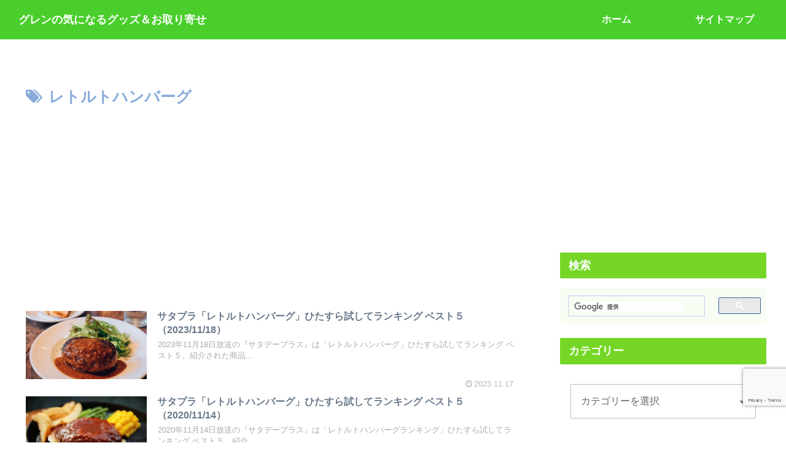

--- FILE ---
content_type: text/html; charset=utf-8
request_url: https://www.google.com/recaptcha/api2/anchor?ar=1&k=6LeJ9TgkAAAAAG7jnmGLml8HckRyAvMFlgEqVsz-&co=aHR0cHM6Ly93d3cuZS1nb29kcy5zaXRlOjQ0Mw..&hl=en&v=PoyoqOPhxBO7pBk68S4YbpHZ&size=invisible&anchor-ms=20000&execute-ms=30000&cb=q9lfd2ag7ybb
body_size: 48812
content:
<!DOCTYPE HTML><html dir="ltr" lang="en"><head><meta http-equiv="Content-Type" content="text/html; charset=UTF-8">
<meta http-equiv="X-UA-Compatible" content="IE=edge">
<title>reCAPTCHA</title>
<style type="text/css">
/* cyrillic-ext */
@font-face {
  font-family: 'Roboto';
  font-style: normal;
  font-weight: 400;
  font-stretch: 100%;
  src: url(//fonts.gstatic.com/s/roboto/v48/KFO7CnqEu92Fr1ME7kSn66aGLdTylUAMa3GUBHMdazTgWw.woff2) format('woff2');
  unicode-range: U+0460-052F, U+1C80-1C8A, U+20B4, U+2DE0-2DFF, U+A640-A69F, U+FE2E-FE2F;
}
/* cyrillic */
@font-face {
  font-family: 'Roboto';
  font-style: normal;
  font-weight: 400;
  font-stretch: 100%;
  src: url(//fonts.gstatic.com/s/roboto/v48/KFO7CnqEu92Fr1ME7kSn66aGLdTylUAMa3iUBHMdazTgWw.woff2) format('woff2');
  unicode-range: U+0301, U+0400-045F, U+0490-0491, U+04B0-04B1, U+2116;
}
/* greek-ext */
@font-face {
  font-family: 'Roboto';
  font-style: normal;
  font-weight: 400;
  font-stretch: 100%;
  src: url(//fonts.gstatic.com/s/roboto/v48/KFO7CnqEu92Fr1ME7kSn66aGLdTylUAMa3CUBHMdazTgWw.woff2) format('woff2');
  unicode-range: U+1F00-1FFF;
}
/* greek */
@font-face {
  font-family: 'Roboto';
  font-style: normal;
  font-weight: 400;
  font-stretch: 100%;
  src: url(//fonts.gstatic.com/s/roboto/v48/KFO7CnqEu92Fr1ME7kSn66aGLdTylUAMa3-UBHMdazTgWw.woff2) format('woff2');
  unicode-range: U+0370-0377, U+037A-037F, U+0384-038A, U+038C, U+038E-03A1, U+03A3-03FF;
}
/* math */
@font-face {
  font-family: 'Roboto';
  font-style: normal;
  font-weight: 400;
  font-stretch: 100%;
  src: url(//fonts.gstatic.com/s/roboto/v48/KFO7CnqEu92Fr1ME7kSn66aGLdTylUAMawCUBHMdazTgWw.woff2) format('woff2');
  unicode-range: U+0302-0303, U+0305, U+0307-0308, U+0310, U+0312, U+0315, U+031A, U+0326-0327, U+032C, U+032F-0330, U+0332-0333, U+0338, U+033A, U+0346, U+034D, U+0391-03A1, U+03A3-03A9, U+03B1-03C9, U+03D1, U+03D5-03D6, U+03F0-03F1, U+03F4-03F5, U+2016-2017, U+2034-2038, U+203C, U+2040, U+2043, U+2047, U+2050, U+2057, U+205F, U+2070-2071, U+2074-208E, U+2090-209C, U+20D0-20DC, U+20E1, U+20E5-20EF, U+2100-2112, U+2114-2115, U+2117-2121, U+2123-214F, U+2190, U+2192, U+2194-21AE, U+21B0-21E5, U+21F1-21F2, U+21F4-2211, U+2213-2214, U+2216-22FF, U+2308-230B, U+2310, U+2319, U+231C-2321, U+2336-237A, U+237C, U+2395, U+239B-23B7, U+23D0, U+23DC-23E1, U+2474-2475, U+25AF, U+25B3, U+25B7, U+25BD, U+25C1, U+25CA, U+25CC, U+25FB, U+266D-266F, U+27C0-27FF, U+2900-2AFF, U+2B0E-2B11, U+2B30-2B4C, U+2BFE, U+3030, U+FF5B, U+FF5D, U+1D400-1D7FF, U+1EE00-1EEFF;
}
/* symbols */
@font-face {
  font-family: 'Roboto';
  font-style: normal;
  font-weight: 400;
  font-stretch: 100%;
  src: url(//fonts.gstatic.com/s/roboto/v48/KFO7CnqEu92Fr1ME7kSn66aGLdTylUAMaxKUBHMdazTgWw.woff2) format('woff2');
  unicode-range: U+0001-000C, U+000E-001F, U+007F-009F, U+20DD-20E0, U+20E2-20E4, U+2150-218F, U+2190, U+2192, U+2194-2199, U+21AF, U+21E6-21F0, U+21F3, U+2218-2219, U+2299, U+22C4-22C6, U+2300-243F, U+2440-244A, U+2460-24FF, U+25A0-27BF, U+2800-28FF, U+2921-2922, U+2981, U+29BF, U+29EB, U+2B00-2BFF, U+4DC0-4DFF, U+FFF9-FFFB, U+10140-1018E, U+10190-1019C, U+101A0, U+101D0-101FD, U+102E0-102FB, U+10E60-10E7E, U+1D2C0-1D2D3, U+1D2E0-1D37F, U+1F000-1F0FF, U+1F100-1F1AD, U+1F1E6-1F1FF, U+1F30D-1F30F, U+1F315, U+1F31C, U+1F31E, U+1F320-1F32C, U+1F336, U+1F378, U+1F37D, U+1F382, U+1F393-1F39F, U+1F3A7-1F3A8, U+1F3AC-1F3AF, U+1F3C2, U+1F3C4-1F3C6, U+1F3CA-1F3CE, U+1F3D4-1F3E0, U+1F3ED, U+1F3F1-1F3F3, U+1F3F5-1F3F7, U+1F408, U+1F415, U+1F41F, U+1F426, U+1F43F, U+1F441-1F442, U+1F444, U+1F446-1F449, U+1F44C-1F44E, U+1F453, U+1F46A, U+1F47D, U+1F4A3, U+1F4B0, U+1F4B3, U+1F4B9, U+1F4BB, U+1F4BF, U+1F4C8-1F4CB, U+1F4D6, U+1F4DA, U+1F4DF, U+1F4E3-1F4E6, U+1F4EA-1F4ED, U+1F4F7, U+1F4F9-1F4FB, U+1F4FD-1F4FE, U+1F503, U+1F507-1F50B, U+1F50D, U+1F512-1F513, U+1F53E-1F54A, U+1F54F-1F5FA, U+1F610, U+1F650-1F67F, U+1F687, U+1F68D, U+1F691, U+1F694, U+1F698, U+1F6AD, U+1F6B2, U+1F6B9-1F6BA, U+1F6BC, U+1F6C6-1F6CF, U+1F6D3-1F6D7, U+1F6E0-1F6EA, U+1F6F0-1F6F3, U+1F6F7-1F6FC, U+1F700-1F7FF, U+1F800-1F80B, U+1F810-1F847, U+1F850-1F859, U+1F860-1F887, U+1F890-1F8AD, U+1F8B0-1F8BB, U+1F8C0-1F8C1, U+1F900-1F90B, U+1F93B, U+1F946, U+1F984, U+1F996, U+1F9E9, U+1FA00-1FA6F, U+1FA70-1FA7C, U+1FA80-1FA89, U+1FA8F-1FAC6, U+1FACE-1FADC, U+1FADF-1FAE9, U+1FAF0-1FAF8, U+1FB00-1FBFF;
}
/* vietnamese */
@font-face {
  font-family: 'Roboto';
  font-style: normal;
  font-weight: 400;
  font-stretch: 100%;
  src: url(//fonts.gstatic.com/s/roboto/v48/KFO7CnqEu92Fr1ME7kSn66aGLdTylUAMa3OUBHMdazTgWw.woff2) format('woff2');
  unicode-range: U+0102-0103, U+0110-0111, U+0128-0129, U+0168-0169, U+01A0-01A1, U+01AF-01B0, U+0300-0301, U+0303-0304, U+0308-0309, U+0323, U+0329, U+1EA0-1EF9, U+20AB;
}
/* latin-ext */
@font-face {
  font-family: 'Roboto';
  font-style: normal;
  font-weight: 400;
  font-stretch: 100%;
  src: url(//fonts.gstatic.com/s/roboto/v48/KFO7CnqEu92Fr1ME7kSn66aGLdTylUAMa3KUBHMdazTgWw.woff2) format('woff2');
  unicode-range: U+0100-02BA, U+02BD-02C5, U+02C7-02CC, U+02CE-02D7, U+02DD-02FF, U+0304, U+0308, U+0329, U+1D00-1DBF, U+1E00-1E9F, U+1EF2-1EFF, U+2020, U+20A0-20AB, U+20AD-20C0, U+2113, U+2C60-2C7F, U+A720-A7FF;
}
/* latin */
@font-face {
  font-family: 'Roboto';
  font-style: normal;
  font-weight: 400;
  font-stretch: 100%;
  src: url(//fonts.gstatic.com/s/roboto/v48/KFO7CnqEu92Fr1ME7kSn66aGLdTylUAMa3yUBHMdazQ.woff2) format('woff2');
  unicode-range: U+0000-00FF, U+0131, U+0152-0153, U+02BB-02BC, U+02C6, U+02DA, U+02DC, U+0304, U+0308, U+0329, U+2000-206F, U+20AC, U+2122, U+2191, U+2193, U+2212, U+2215, U+FEFF, U+FFFD;
}
/* cyrillic-ext */
@font-face {
  font-family: 'Roboto';
  font-style: normal;
  font-weight: 500;
  font-stretch: 100%;
  src: url(//fonts.gstatic.com/s/roboto/v48/KFO7CnqEu92Fr1ME7kSn66aGLdTylUAMa3GUBHMdazTgWw.woff2) format('woff2');
  unicode-range: U+0460-052F, U+1C80-1C8A, U+20B4, U+2DE0-2DFF, U+A640-A69F, U+FE2E-FE2F;
}
/* cyrillic */
@font-face {
  font-family: 'Roboto';
  font-style: normal;
  font-weight: 500;
  font-stretch: 100%;
  src: url(//fonts.gstatic.com/s/roboto/v48/KFO7CnqEu92Fr1ME7kSn66aGLdTylUAMa3iUBHMdazTgWw.woff2) format('woff2');
  unicode-range: U+0301, U+0400-045F, U+0490-0491, U+04B0-04B1, U+2116;
}
/* greek-ext */
@font-face {
  font-family: 'Roboto';
  font-style: normal;
  font-weight: 500;
  font-stretch: 100%;
  src: url(//fonts.gstatic.com/s/roboto/v48/KFO7CnqEu92Fr1ME7kSn66aGLdTylUAMa3CUBHMdazTgWw.woff2) format('woff2');
  unicode-range: U+1F00-1FFF;
}
/* greek */
@font-face {
  font-family: 'Roboto';
  font-style: normal;
  font-weight: 500;
  font-stretch: 100%;
  src: url(//fonts.gstatic.com/s/roboto/v48/KFO7CnqEu92Fr1ME7kSn66aGLdTylUAMa3-UBHMdazTgWw.woff2) format('woff2');
  unicode-range: U+0370-0377, U+037A-037F, U+0384-038A, U+038C, U+038E-03A1, U+03A3-03FF;
}
/* math */
@font-face {
  font-family: 'Roboto';
  font-style: normal;
  font-weight: 500;
  font-stretch: 100%;
  src: url(//fonts.gstatic.com/s/roboto/v48/KFO7CnqEu92Fr1ME7kSn66aGLdTylUAMawCUBHMdazTgWw.woff2) format('woff2');
  unicode-range: U+0302-0303, U+0305, U+0307-0308, U+0310, U+0312, U+0315, U+031A, U+0326-0327, U+032C, U+032F-0330, U+0332-0333, U+0338, U+033A, U+0346, U+034D, U+0391-03A1, U+03A3-03A9, U+03B1-03C9, U+03D1, U+03D5-03D6, U+03F0-03F1, U+03F4-03F5, U+2016-2017, U+2034-2038, U+203C, U+2040, U+2043, U+2047, U+2050, U+2057, U+205F, U+2070-2071, U+2074-208E, U+2090-209C, U+20D0-20DC, U+20E1, U+20E5-20EF, U+2100-2112, U+2114-2115, U+2117-2121, U+2123-214F, U+2190, U+2192, U+2194-21AE, U+21B0-21E5, U+21F1-21F2, U+21F4-2211, U+2213-2214, U+2216-22FF, U+2308-230B, U+2310, U+2319, U+231C-2321, U+2336-237A, U+237C, U+2395, U+239B-23B7, U+23D0, U+23DC-23E1, U+2474-2475, U+25AF, U+25B3, U+25B7, U+25BD, U+25C1, U+25CA, U+25CC, U+25FB, U+266D-266F, U+27C0-27FF, U+2900-2AFF, U+2B0E-2B11, U+2B30-2B4C, U+2BFE, U+3030, U+FF5B, U+FF5D, U+1D400-1D7FF, U+1EE00-1EEFF;
}
/* symbols */
@font-face {
  font-family: 'Roboto';
  font-style: normal;
  font-weight: 500;
  font-stretch: 100%;
  src: url(//fonts.gstatic.com/s/roboto/v48/KFO7CnqEu92Fr1ME7kSn66aGLdTylUAMaxKUBHMdazTgWw.woff2) format('woff2');
  unicode-range: U+0001-000C, U+000E-001F, U+007F-009F, U+20DD-20E0, U+20E2-20E4, U+2150-218F, U+2190, U+2192, U+2194-2199, U+21AF, U+21E6-21F0, U+21F3, U+2218-2219, U+2299, U+22C4-22C6, U+2300-243F, U+2440-244A, U+2460-24FF, U+25A0-27BF, U+2800-28FF, U+2921-2922, U+2981, U+29BF, U+29EB, U+2B00-2BFF, U+4DC0-4DFF, U+FFF9-FFFB, U+10140-1018E, U+10190-1019C, U+101A0, U+101D0-101FD, U+102E0-102FB, U+10E60-10E7E, U+1D2C0-1D2D3, U+1D2E0-1D37F, U+1F000-1F0FF, U+1F100-1F1AD, U+1F1E6-1F1FF, U+1F30D-1F30F, U+1F315, U+1F31C, U+1F31E, U+1F320-1F32C, U+1F336, U+1F378, U+1F37D, U+1F382, U+1F393-1F39F, U+1F3A7-1F3A8, U+1F3AC-1F3AF, U+1F3C2, U+1F3C4-1F3C6, U+1F3CA-1F3CE, U+1F3D4-1F3E0, U+1F3ED, U+1F3F1-1F3F3, U+1F3F5-1F3F7, U+1F408, U+1F415, U+1F41F, U+1F426, U+1F43F, U+1F441-1F442, U+1F444, U+1F446-1F449, U+1F44C-1F44E, U+1F453, U+1F46A, U+1F47D, U+1F4A3, U+1F4B0, U+1F4B3, U+1F4B9, U+1F4BB, U+1F4BF, U+1F4C8-1F4CB, U+1F4D6, U+1F4DA, U+1F4DF, U+1F4E3-1F4E6, U+1F4EA-1F4ED, U+1F4F7, U+1F4F9-1F4FB, U+1F4FD-1F4FE, U+1F503, U+1F507-1F50B, U+1F50D, U+1F512-1F513, U+1F53E-1F54A, U+1F54F-1F5FA, U+1F610, U+1F650-1F67F, U+1F687, U+1F68D, U+1F691, U+1F694, U+1F698, U+1F6AD, U+1F6B2, U+1F6B9-1F6BA, U+1F6BC, U+1F6C6-1F6CF, U+1F6D3-1F6D7, U+1F6E0-1F6EA, U+1F6F0-1F6F3, U+1F6F7-1F6FC, U+1F700-1F7FF, U+1F800-1F80B, U+1F810-1F847, U+1F850-1F859, U+1F860-1F887, U+1F890-1F8AD, U+1F8B0-1F8BB, U+1F8C0-1F8C1, U+1F900-1F90B, U+1F93B, U+1F946, U+1F984, U+1F996, U+1F9E9, U+1FA00-1FA6F, U+1FA70-1FA7C, U+1FA80-1FA89, U+1FA8F-1FAC6, U+1FACE-1FADC, U+1FADF-1FAE9, U+1FAF0-1FAF8, U+1FB00-1FBFF;
}
/* vietnamese */
@font-face {
  font-family: 'Roboto';
  font-style: normal;
  font-weight: 500;
  font-stretch: 100%;
  src: url(//fonts.gstatic.com/s/roboto/v48/KFO7CnqEu92Fr1ME7kSn66aGLdTylUAMa3OUBHMdazTgWw.woff2) format('woff2');
  unicode-range: U+0102-0103, U+0110-0111, U+0128-0129, U+0168-0169, U+01A0-01A1, U+01AF-01B0, U+0300-0301, U+0303-0304, U+0308-0309, U+0323, U+0329, U+1EA0-1EF9, U+20AB;
}
/* latin-ext */
@font-face {
  font-family: 'Roboto';
  font-style: normal;
  font-weight: 500;
  font-stretch: 100%;
  src: url(//fonts.gstatic.com/s/roboto/v48/KFO7CnqEu92Fr1ME7kSn66aGLdTylUAMa3KUBHMdazTgWw.woff2) format('woff2');
  unicode-range: U+0100-02BA, U+02BD-02C5, U+02C7-02CC, U+02CE-02D7, U+02DD-02FF, U+0304, U+0308, U+0329, U+1D00-1DBF, U+1E00-1E9F, U+1EF2-1EFF, U+2020, U+20A0-20AB, U+20AD-20C0, U+2113, U+2C60-2C7F, U+A720-A7FF;
}
/* latin */
@font-face {
  font-family: 'Roboto';
  font-style: normal;
  font-weight: 500;
  font-stretch: 100%;
  src: url(//fonts.gstatic.com/s/roboto/v48/KFO7CnqEu92Fr1ME7kSn66aGLdTylUAMa3yUBHMdazQ.woff2) format('woff2');
  unicode-range: U+0000-00FF, U+0131, U+0152-0153, U+02BB-02BC, U+02C6, U+02DA, U+02DC, U+0304, U+0308, U+0329, U+2000-206F, U+20AC, U+2122, U+2191, U+2193, U+2212, U+2215, U+FEFF, U+FFFD;
}
/* cyrillic-ext */
@font-face {
  font-family: 'Roboto';
  font-style: normal;
  font-weight: 900;
  font-stretch: 100%;
  src: url(//fonts.gstatic.com/s/roboto/v48/KFO7CnqEu92Fr1ME7kSn66aGLdTylUAMa3GUBHMdazTgWw.woff2) format('woff2');
  unicode-range: U+0460-052F, U+1C80-1C8A, U+20B4, U+2DE0-2DFF, U+A640-A69F, U+FE2E-FE2F;
}
/* cyrillic */
@font-face {
  font-family: 'Roboto';
  font-style: normal;
  font-weight: 900;
  font-stretch: 100%;
  src: url(//fonts.gstatic.com/s/roboto/v48/KFO7CnqEu92Fr1ME7kSn66aGLdTylUAMa3iUBHMdazTgWw.woff2) format('woff2');
  unicode-range: U+0301, U+0400-045F, U+0490-0491, U+04B0-04B1, U+2116;
}
/* greek-ext */
@font-face {
  font-family: 'Roboto';
  font-style: normal;
  font-weight: 900;
  font-stretch: 100%;
  src: url(//fonts.gstatic.com/s/roboto/v48/KFO7CnqEu92Fr1ME7kSn66aGLdTylUAMa3CUBHMdazTgWw.woff2) format('woff2');
  unicode-range: U+1F00-1FFF;
}
/* greek */
@font-face {
  font-family: 'Roboto';
  font-style: normal;
  font-weight: 900;
  font-stretch: 100%;
  src: url(//fonts.gstatic.com/s/roboto/v48/KFO7CnqEu92Fr1ME7kSn66aGLdTylUAMa3-UBHMdazTgWw.woff2) format('woff2');
  unicode-range: U+0370-0377, U+037A-037F, U+0384-038A, U+038C, U+038E-03A1, U+03A3-03FF;
}
/* math */
@font-face {
  font-family: 'Roboto';
  font-style: normal;
  font-weight: 900;
  font-stretch: 100%;
  src: url(//fonts.gstatic.com/s/roboto/v48/KFO7CnqEu92Fr1ME7kSn66aGLdTylUAMawCUBHMdazTgWw.woff2) format('woff2');
  unicode-range: U+0302-0303, U+0305, U+0307-0308, U+0310, U+0312, U+0315, U+031A, U+0326-0327, U+032C, U+032F-0330, U+0332-0333, U+0338, U+033A, U+0346, U+034D, U+0391-03A1, U+03A3-03A9, U+03B1-03C9, U+03D1, U+03D5-03D6, U+03F0-03F1, U+03F4-03F5, U+2016-2017, U+2034-2038, U+203C, U+2040, U+2043, U+2047, U+2050, U+2057, U+205F, U+2070-2071, U+2074-208E, U+2090-209C, U+20D0-20DC, U+20E1, U+20E5-20EF, U+2100-2112, U+2114-2115, U+2117-2121, U+2123-214F, U+2190, U+2192, U+2194-21AE, U+21B0-21E5, U+21F1-21F2, U+21F4-2211, U+2213-2214, U+2216-22FF, U+2308-230B, U+2310, U+2319, U+231C-2321, U+2336-237A, U+237C, U+2395, U+239B-23B7, U+23D0, U+23DC-23E1, U+2474-2475, U+25AF, U+25B3, U+25B7, U+25BD, U+25C1, U+25CA, U+25CC, U+25FB, U+266D-266F, U+27C0-27FF, U+2900-2AFF, U+2B0E-2B11, U+2B30-2B4C, U+2BFE, U+3030, U+FF5B, U+FF5D, U+1D400-1D7FF, U+1EE00-1EEFF;
}
/* symbols */
@font-face {
  font-family: 'Roboto';
  font-style: normal;
  font-weight: 900;
  font-stretch: 100%;
  src: url(//fonts.gstatic.com/s/roboto/v48/KFO7CnqEu92Fr1ME7kSn66aGLdTylUAMaxKUBHMdazTgWw.woff2) format('woff2');
  unicode-range: U+0001-000C, U+000E-001F, U+007F-009F, U+20DD-20E0, U+20E2-20E4, U+2150-218F, U+2190, U+2192, U+2194-2199, U+21AF, U+21E6-21F0, U+21F3, U+2218-2219, U+2299, U+22C4-22C6, U+2300-243F, U+2440-244A, U+2460-24FF, U+25A0-27BF, U+2800-28FF, U+2921-2922, U+2981, U+29BF, U+29EB, U+2B00-2BFF, U+4DC0-4DFF, U+FFF9-FFFB, U+10140-1018E, U+10190-1019C, U+101A0, U+101D0-101FD, U+102E0-102FB, U+10E60-10E7E, U+1D2C0-1D2D3, U+1D2E0-1D37F, U+1F000-1F0FF, U+1F100-1F1AD, U+1F1E6-1F1FF, U+1F30D-1F30F, U+1F315, U+1F31C, U+1F31E, U+1F320-1F32C, U+1F336, U+1F378, U+1F37D, U+1F382, U+1F393-1F39F, U+1F3A7-1F3A8, U+1F3AC-1F3AF, U+1F3C2, U+1F3C4-1F3C6, U+1F3CA-1F3CE, U+1F3D4-1F3E0, U+1F3ED, U+1F3F1-1F3F3, U+1F3F5-1F3F7, U+1F408, U+1F415, U+1F41F, U+1F426, U+1F43F, U+1F441-1F442, U+1F444, U+1F446-1F449, U+1F44C-1F44E, U+1F453, U+1F46A, U+1F47D, U+1F4A3, U+1F4B0, U+1F4B3, U+1F4B9, U+1F4BB, U+1F4BF, U+1F4C8-1F4CB, U+1F4D6, U+1F4DA, U+1F4DF, U+1F4E3-1F4E6, U+1F4EA-1F4ED, U+1F4F7, U+1F4F9-1F4FB, U+1F4FD-1F4FE, U+1F503, U+1F507-1F50B, U+1F50D, U+1F512-1F513, U+1F53E-1F54A, U+1F54F-1F5FA, U+1F610, U+1F650-1F67F, U+1F687, U+1F68D, U+1F691, U+1F694, U+1F698, U+1F6AD, U+1F6B2, U+1F6B9-1F6BA, U+1F6BC, U+1F6C6-1F6CF, U+1F6D3-1F6D7, U+1F6E0-1F6EA, U+1F6F0-1F6F3, U+1F6F7-1F6FC, U+1F700-1F7FF, U+1F800-1F80B, U+1F810-1F847, U+1F850-1F859, U+1F860-1F887, U+1F890-1F8AD, U+1F8B0-1F8BB, U+1F8C0-1F8C1, U+1F900-1F90B, U+1F93B, U+1F946, U+1F984, U+1F996, U+1F9E9, U+1FA00-1FA6F, U+1FA70-1FA7C, U+1FA80-1FA89, U+1FA8F-1FAC6, U+1FACE-1FADC, U+1FADF-1FAE9, U+1FAF0-1FAF8, U+1FB00-1FBFF;
}
/* vietnamese */
@font-face {
  font-family: 'Roboto';
  font-style: normal;
  font-weight: 900;
  font-stretch: 100%;
  src: url(//fonts.gstatic.com/s/roboto/v48/KFO7CnqEu92Fr1ME7kSn66aGLdTylUAMa3OUBHMdazTgWw.woff2) format('woff2');
  unicode-range: U+0102-0103, U+0110-0111, U+0128-0129, U+0168-0169, U+01A0-01A1, U+01AF-01B0, U+0300-0301, U+0303-0304, U+0308-0309, U+0323, U+0329, U+1EA0-1EF9, U+20AB;
}
/* latin-ext */
@font-face {
  font-family: 'Roboto';
  font-style: normal;
  font-weight: 900;
  font-stretch: 100%;
  src: url(//fonts.gstatic.com/s/roboto/v48/KFO7CnqEu92Fr1ME7kSn66aGLdTylUAMa3KUBHMdazTgWw.woff2) format('woff2');
  unicode-range: U+0100-02BA, U+02BD-02C5, U+02C7-02CC, U+02CE-02D7, U+02DD-02FF, U+0304, U+0308, U+0329, U+1D00-1DBF, U+1E00-1E9F, U+1EF2-1EFF, U+2020, U+20A0-20AB, U+20AD-20C0, U+2113, U+2C60-2C7F, U+A720-A7FF;
}
/* latin */
@font-face {
  font-family: 'Roboto';
  font-style: normal;
  font-weight: 900;
  font-stretch: 100%;
  src: url(//fonts.gstatic.com/s/roboto/v48/KFO7CnqEu92Fr1ME7kSn66aGLdTylUAMa3yUBHMdazQ.woff2) format('woff2');
  unicode-range: U+0000-00FF, U+0131, U+0152-0153, U+02BB-02BC, U+02C6, U+02DA, U+02DC, U+0304, U+0308, U+0329, U+2000-206F, U+20AC, U+2122, U+2191, U+2193, U+2212, U+2215, U+FEFF, U+FFFD;
}

</style>
<link rel="stylesheet" type="text/css" href="https://www.gstatic.com/recaptcha/releases/PoyoqOPhxBO7pBk68S4YbpHZ/styles__ltr.css">
<script nonce="18q4Qvhf8Q_1xoeFmoDI5w" type="text/javascript">window['__recaptcha_api'] = 'https://www.google.com/recaptcha/api2/';</script>
<script type="text/javascript" src="https://www.gstatic.com/recaptcha/releases/PoyoqOPhxBO7pBk68S4YbpHZ/recaptcha__en.js" nonce="18q4Qvhf8Q_1xoeFmoDI5w">
      
    </script></head>
<body><div id="rc-anchor-alert" class="rc-anchor-alert"></div>
<input type="hidden" id="recaptcha-token" value="[base64]">
<script type="text/javascript" nonce="18q4Qvhf8Q_1xoeFmoDI5w">
      recaptcha.anchor.Main.init("[\x22ainput\x22,[\x22bgdata\x22,\x22\x22,\[base64]/[base64]/[base64]/[base64]/[base64]/[base64]/KGcoTywyNTMsTy5PKSxVRyhPLEMpKTpnKE8sMjUzLEMpLE8pKSxsKSksTykpfSxieT1mdW5jdGlvbihDLE8sdSxsKXtmb3IobD0odT1SKEMpLDApO08+MDtPLS0pbD1sPDw4fFooQyk7ZyhDLHUsbCl9LFVHPWZ1bmN0aW9uKEMsTyl7Qy5pLmxlbmd0aD4xMDQ/[base64]/[base64]/[base64]/[base64]/[base64]/[base64]/[base64]\\u003d\x22,\[base64]\\u003d\x22,\x22IU3ChMKSOhJCLAfCtWLDkMKPw5rCvMOow6/Co8OwZMKgwoHDphTDuQ7Dm2I+woDDscKtfsK7EcKeFnkdwrMLwoA6eDfDkgl4w4zCoDfCl3xmwobDjSbDnUZUw4PDomUOw48Bw67DrDbCsiQ/w77CsnpjI1ptcVbDsiErGMOeTFXCmsOaW8OcwqVuDcK9wofCjsOAw6TCqhXCnngdPCIaD2c/w6jDqRFbWCjCgWhUwp3CksOiw6ZUOcO/wpnDkEYxDsKWDi3CnFzCm149wr/[base64]/DrAjDkkvCksOMwr9KDh7CqmMUwpxaw79dw6FcJMOYNR1aw47CuMKQw63CiCLCkgjChl3ClW7CmyBhV8OwKUdCH8KCwr7DgScRw7PCqjLDgcKXJsKeBUXDmcKTw5jCpyvDhCI+w5zCsgMRQ2lnwr9YI8OzBsK3w6LCnH7CjWbCpcKNWMKDBRpedTYWw6/DhcKhw7LCrXx6WwTDmAg4AsOKdAF7QgnDl0zDtDASwqYPwqAxaMK4wqh1w4U6wqN+eMO4Q3E9PA/CoVzCiyUtVwUpQxLDhsKkw4k7w4LDo8OQw5tUwqnCqsKZPQFmwqzCnSDCtXxMYcOJcsKzworCmsKAwpzCsMOjXWPDlsOjb33DtiFSWFJwwqdXwrAkw6fCpsKOwrXCscK3wrEfTgjDs1kHw5HCqMKjeQlow5lVw4R3w6bCmsKzw7rDrcO+biRXwrw+wo9caT/Ct8K/w6YQwrZ4wr9QawLDoMKXBDcoAzHCqMKXNMOcwrDDgMOQcMKmw4IvAsK+wqwywofCscK4W0lfwq0Pw59mwrE3w5/DpsKQdsKSwpByRg7CpGMjw54LfTgEwq0jw7bDgMO5wrbDqsK0w7wHwrtdDFHDhcK2wpfDuGnCoMOjYsKyw4/ChcKnaMK9CsOkaSrDocK/b17Dh8KhI8OxdmvCo8Oqd8OMw7BvQcKNw5rCk217wrgAfjs+wqTDsG3DqcOXwq3DiMKwER9/w5jDlsObwpnCnUHCpCFVwo9tRcOZfMOMwofCm8KuwqTChmLCkMO+f8KaHcKWwq7Duk9aYUl1RcKGUMKWHcKhwqvCuMONw4EMw6Bww6PCmiMfwpvCtW/DlXXClFDCpmoqw4fDnsKCM8KKwplhUiM7wpXCsMOAM13Cu25VwoMXw6lhPMK4alIga8KkKm/DhzBlwr43wrfDuMO5TcKxJsO0wptNw6vCoMKeYcK2XMKjXcK5OmY0woLCr8KhOxvCsXDDmMKZV28DaDomW1jCqcOVA8Oow6Z8EcK/[base64]/DtsKXFCvDr8OZT8Ovw5LCrz7CisKmLzUHKsOOeRcvHMOYOD3DvhAEa8K+wo/DrsKyBG/DnFPDiMOvw5HCqMKBR8KAw7DCuA/DocKtw4l3wpwNFC7CmjEtwoRNwqN2FhFbwpLCqcKHL8OPb1LDv2EKwqPDoMODw4XDhx9ww5/DocK1asKOXj91UTTDjFM3ZcKBwo3DnHAsKHhgcCvCrmDDrjY0wqwzH3zCmiTDpTdnEcOKw4TCslzDsMOrR1Fuw4ZjRDFgwrjChMOWw5YVwqsxw6NtwovDmy4+aHvCjVM+R8KpO8KnwpfDrBPCvi/CuQYhVsOswoVbEyHCtsOlwpLClC3Dh8KNw6zDqWUuGTbDvUHDh8K5wpUsw4TCvHBhwoLDiUs/[base64]/DqT10IMKAw7Z9w7Yow4dvRcOLTmvDqMOxw6ZMWMO0ecORIh7DrMODcAAkw6Mdw7DCucKeBnbCk8OUHcO4ZsK6PcOkd8KmKsOjwr7Cjgd/wrN4c8KyC8KvwrwFw5NRIMOBb8KIQMOcIMKow6AhDkvCuHfDoMOLwp/DhsOTZcKfw5/Do8Klw65ZAsKfFMONw4YMwphdw6B2wqZawo3DhMOKw7PDuG1HbcKwD8Kgw4VhwqzCqMKSw4MzYg9nw7PDjkh7KxTCok4gKMKqw44TwrPCuzhbwq/DhivDv8OvwrjDisOhw6jCk8KxwqFhRMKIAS/ChMOdM8KPV8K6wp48w4jDs1AuwoTDnl1Iw63DsmNyLwbDvlnCjcKkwobDk8OZw7BsMjV+w4HCrMKZZMK9w6VowpLCmMOWw5HDqMKDOMOcw6DCvHoPw7wuZSAuw4k9XcO5fzZ/w6wdwpvCnF09w6TCu8KCMT8AciHDrgfCvMO/w7DCm8KCwpZFJ0hkwrPDkg7CqcKzdDtXwpLCnMKYw50RHUs+w5rDq2DChMKewpUnaMKlYsKrwprDl1jDmcOtwqIPwrYRD8OUw4Y6cMK7w7DCmcKAwqDCgm/[base64]/Cnns3bDxofwPCrjLCssKbXXocw6jDlFt9wp7DssKNw7nCkMOpGWrCqnHCsBXDvUcXPMOJb00RwoLCtcKbC8OXOz4GScOnwqQnw4TDgMKeVMKib2TDuj/CmcK1HMOwO8K9w5ZOw73Cmm4dbsKJw6A1wpliwq59woxSw5I7wr/DoMKldV3DoXAnZwvCjV/CnDsoeSEYwoEPw4LDlsO8wpx8TcK+FE16GMOqCsKqSMKKwp55wrF5asOdDGFzwoHCi8Olw4/DpCp6YWDDkTJ6O8Kpd2rCk1/DsH3CqMOvRsOGw5PCoMOeXcO8RVfCicORwrF4w4QXesOdwr3DpSXCm8KMQiQKwoY/wrPCsRLCrQPCgy1cw6FsMkzCq8Knwr7Ct8KLccOJw6XCoSTDk2FqcwnDvQ4UTxlbwpfCp8KHD8Ohw7Bfw4fCknXCucOEBm/CncOzwqTCkGwCw49two3CvlDDjsOLwqo2wqMxVRvDgC/Ck8Kvw6oww4LCoMKGwr/DlMKGCQUbw4bDhxlPGWjCosOvLsOZJ8KzwpdMW8K2BsKxwqFOGVFnOCdRwpvCqFXCqGEOK8ORaEnDqcKzPR7ChMKXasKzw41zHEfCjxtzehrDsnNMwqUrwobDrUIUw48GCsKWTU4eNMOlw6lewp58VxdOIMOWw7cWG8K4UsKFJsKrfh/DpcOrw4FGw6LDtcOiw6/DtMOFay/[base64]/CosK/eMKiwqJvZGZBw5cMwoTDtXpZwqzClBUCYgbCq3TCnCLDgcKNWcKswpgsRDXCiwLDqx7CogDDgXUWwqxHwoJjw4PDigbDujnCkcOUcWnCtFnDnMKaC8K+MCBENX3CmG4swpLDo8Khwr/[base64]/CicK9wrplBGgoFsOfNF7CmcKnwqXDnlhff8OUaATDgVVnw5fCnMKGQRLDp3x1w5PCkyPCuG5WKVfCik5xOxFQKsKWw6vDtg/[base64]/CqcKJwpdnw6TDnm/[base64]/CjcOQYMK0FcK6w4bDoMOiw4FbwpvCvS/Cr8KUw7/[base64]/w6t7dw0Gw6ULFmpiw4AIWcKnOTDDmsK9WXzCu8KbFcK/JybCugbCjsONw7vCj8KMBiBowpFYwpR3E21fOcOIIcKEwrbCk8OXMGXCj8OSwrMZwqMbw6NzwqbCnMK5TsOWw4bDgUzChUvDj8KqYcKOMzQzw4TDp8K5w5jChwx3w6HCrcK2w7NrNMOhAMOXMcOeTVFTR8Ofw7bCrlUlU8OeVXs/aCXCijbCq8KpFldMw4/[base64]/CrzHDh8OVbMOZwrvCj8OVwqPDmcKDw5XDk1d5HcOoZlHDswEvw5DCi2BUw704PE/CshbCnW3ChMOMeMOADcOHXcO0YBFcAUAMwrVhTsKsw6vCvyMLw5QMw7/Dv8KSfMK+w4tWw7HDrQDCuz07LyLDim/DrytiwqpGw4YLF0/CjsKhw6bCoMKuwpQtw77DiMKIw6x/wrYMfsOIKMO4S8Kea8Ovw4HCucOJw5fDkcKMI0RicCplw6PCtsKqCmTCrk99D8O9HcO4w6DCh8OfHMKRcMKzwozDssOEwpDCjMONfioMw5ZQwrZHMMO3BMO9PsO1w4xHOcOoPhTCqn3DhcO/wroaWHbCnBLDk8ODbsOaXcOXAMOGw4J3JsKPRSgdawfDu1fDrcKPw6lYNn3DmABFfQhLChkwO8OAwpjDrMOsfsOIFkwrPRrCrcO9ZMOvBMKJwrcYUcOxwqptRcKFwpQqbi0kHk0vdEw5bMO/F1vCk17Cti8uwr9Pw4PCvMO/CUoKw5lEbcKqwqrClMOGw7LCjMOew4fDpcO0G8O1w702wpPDtE/[base64]/CjMKLOcKZwpzCkHsawqjCqsOhwqZ1BMO2w5pqfMKdGXbCjMOOGCnDhGXCvyrDqQLDhMO3w4sGw67DkFJxTxlQw6nDiXXCjhYlCkMcBMOGecKAVF/DhMOvMlUVVXvDsFHDlMOLw4gAwrzDtcKxwpErw7ofw6TCvB7DksK8VEbColDCtS0+w5LDkcOaw49mQcOyw4LDnHcEw5XCgMKAwqQPw7/CimtoD8ONSwjDkcKQJsOzw5clw4ofNVXDh8KGDxPCrkFIwooWY8O3wr7CuQHDnMKuwpZyw5rDsRYawqM6w73DlwnDjkDDhcKtw6/CgQ/[base64]/Dkw/[base64]/DusKpHMOCYBfComV2MjFxHBTChVNwN2fDi8O1DVcPw6FAwqJVJFEoF8O4wrTCokvCncOUSCXCjMO0A14Qw4lowr1lUMKqSMOGwrYZwqbCmsOjw4Qxwp9Kwr9qHCLDtXTClcKoP1Jrwq/DsxfDhsK2w48IEMOFwpfDq1k3J8KSC2/DtcO9DMO/wqcvw4Mqwpx0w6kBYsOsXQtKwrBIwp3DqcOLYHNvw4vClFBFMcKjw4DCoMOlw5wuQ2zCgsKgccO5Bj3DlHbDqEbCtMKaDDfDgiXCt0zDvsOcwrfCrEMZJiQkNwYDe8K1RMKLw5/CiE/Dhkozw6rCvE1/[base64]/Cuj7Cp8OFwpzDgT/CrG/CksOFwrrDn8KRFsO1wo8udDQtXWHCqm/Cu2Zbw6HDj8OkYCgSOsOjwo3CvGPCshNswrPDvUh9a8K/XWfCgwvCtsK0L8KcBxvDgcOFb8KkYsO6w5LDq3k/NgzDqWVtwqBnw5nDiMKKRMOiMsKQM8OWw63Dl8OZwqdYw4Yjw4rDjkDCuyMRdmlkwpoQw53Digx5Uj8NVzpsw7U0akpyD8OXwr3CkCDCnhxVF8O/w7Rpw5kWw7nDv8OlwogZE2nDt8KGLX3Cu3onwqF4wpXCh8KiXcKxw5V3wr/Cp3JMBMOlw4HDqHjDhxXDq8Kaw7FBwqszd2tsw77DssKYw4TDtQROwonCuMKMwo9oA2J3wqnCuEbCmyJnw5XDrQPDiBZ/w6HDqzjCp10mw77Cpw3DvcOzC8OzW8KjwqLDrBnDpcOOKMONZ01Bwq/CrDTCg8KxwrzDg8KDZsOow5bDilN/PcKiw6/DgcKYA8O3w73CssOEHcKVwpp5w7xZQTUZA8OSGcKtwqtEwrwlwpJObHFpBEPDhDjDmcKAwpV1w4cNwo7ColFcJm/CsWdyHcKMFwRhcMKkZsKowp3CvcK2w6LDvX93Q8KMwrDCssOdYy3Ctxs9woDDuMONJMKIJFciw53DuDkKWjUlw5MJwpocHsKHEcOAOjTDjsKeUHXDjsOxLnjDgMOADD8IOh0GIcK/wrRUTFJswrkjEl/[base64]/[base64]/VXYyYzHCq8O/[base64]/DtBvCqsKVG8KWWQ0dwpzDkcK2wrLDi8K6w7rDqMOtw4fDvMOewpjClVPDhFtTw5VSwpzCk2LDnMKQXmQXXEobwqU5YW1JwqVuK8OFYj5zSQjCncOCw6/[base64]/[base64]/DjsOcwrHDh8KpFiI6w5cCOsOeBGHDuMKaw49gw6jClcOFU8OgwqHCqlwfwpvCpcOBwrZhLAppw5fDucK4Z1trQkjCj8O/[base64]/[base64]/SF4Vwp7DuBfDhUbDrXHDgMOAworDi8O2OsOkIsOxwoB2HGlmTMKww6rCjcKMUMOVL1pUEsOxw4Qaw4LCt2gdwqXCscOFw6cMwqVkwoTCgzTDmVHDiXTCo8KmQMKxVxURwq7Dk2HDkkoBfH7Crw/Cg8OZwqbDkMO9QEVawoXDm8KdK1XCmMOfw4pKwpViK8KgCcO4fMKwwq1yfMO7w5paw7TDrmFRJxxkUsOhw6hiHsOJXiQMM0VhfMKWasObwok/w6YewqF+VcOYLMKlF8OuW0HCnTdHwpIbw7fCtsK+FDEScMO8wqY2bwbDo1rDu3vDrBgYcR7CoiBsXsOjJ8OwWH/CtcOkw5LCgBrCosO3w4Q0KSxBwoMrw7XCqTcSw4DDllZWZCLDqMOYNBBVwoVrwqU8wpTCoyJFw7PDoMKvflE+FQ0Bw6NYwpnDpxc4R8OwDTMqw6LCu8OGdsO9AVLCo8O9PcKUwqbDiMOFKT1FWE4Vw4fDvhATworDs8OqwqXChsOjLCHDli1xXXYrw4/DlsKdSR9Fwq3CoMKIVkQ3QMKVbSRMw4VSwpoNJsKZw6ZPwo7DjwHChsO0bsOQSHVjDWk7IMOLw6MQTcO9w6IDwokOO0Y0w4LDjWFbwo/DhEfDusOAEsKJwoRZacK1NMOKdcOBwoDDonNcwqnCoMOQw5ozw4bDrsOUw4vDtXvCjMO7w7EfNy/DqsORUgRALcKhw4cDw5UCKy1KwqE5wrxgXhHDmS9AJcKPO8ObTsKbwqMhw5EQwrvDpmhqZG7DrVMdwrVjFRtSLMOdw5HDojYyd1bCu3LCn8O5OsO2w5LDs8OWazgAOS8NcT/CjknCslvDmS1Pw5Iew6pJwrBQTAgbGcKdRkBCw5ZLMC7Cq8KvVkrCjsOgFcKtUMOxw4/[base64]/bMKew4HCmcKgOW3Dti5FfhjCgCLDs8KkwpLCmwTCj8KNw4/ClnbCkhLDrUEhb8OmECccIlrDkAdgf3oGwrHDpMOhAls3bAPDvMKbwqQHMHEGfgDDqcOvwp/DrMO0w7/ChC7CocO/w4fCswt+worDkcOMwqPChMK2DmPDqsKSwqxFw4Ebw4fDqsK/[base64]/DplZDwojCtRwSKzzCgcK1w5kmIUB1EWLCkAHCvFxkwoB0w7zDv1clw57Cjw7DpXfCpsOlfRrDkSLDjVERShDClMKCYWBzwq7Dk3rDhjXDu2tPw7vDkcOHw77DhjAgw4gQTcOOMMOUw5/CiMK1C8KnVMOQwrDDqcKxM8OBIMOIJ8O/wovCmcOIw6IMwpHDojI8w6ZDwpMUw6I9wrHDgBDDlCbDjMOLwpTCgWEUwqbDm8OwIExywoXDoDrCjinDmG3DhG9TwqhWw7UEw5ZxEzlNOn1hEMO2L8O1wrwiw6/Ch1NrDBsvw4LCu8O8OcKdchICwrrDiMOAw5bDtsKpwq0Sw47Dq8OsKcKKw67Ch8OwSDB5wpnCglLDhTbCjRXDpjHDq3fDnnk7Bz4RwqBNw4HDpxdiw7rDu8OMwrTDg8OCwpUlwrEqHMOvwr13CVZyw6NkIsOzw7lUw7EZCFwkw4ohWVXCucOCPSQJw7/[base64]/DmcOhNw/CoMKbw4Vcw5DCp1/DhjvCn8KELSI9c8KFMcKowo/[base64]/wpTCv28Nw5bDn8OnPXvClcOawp5Ow6PDkXbClGbDucKFw5YNwrnDkEbCl8Ocw6sKXcOobW3DkMKFwo5XAsOGOcK/w5xlw686KcO2wrJow7kuXBfCiBQVwr95WwbCmFVXMwDCgxHCnUlVwpAEw5TDhRlCX8KqZ8K/GgDCo8OpwqTDn09/[base64]/[base64]/CqMO9wrPDvcKYw4orKAI7wo8EwpJdGxgkYcKzC3TCnwt/[base64]/Dq3HDksKzT8O+w6ocVx4SK8OMXsOxIHbCiCBJw6kRR3pww5fClsK+ZnjCjjTCocOOI1PCp8OoQiYhOMKcw4bDmWV1w7PDqMK+w6rCsHkqU8OnQRJHcQEnw4ovdnoDWsK0wp1DGHEkcHPDh8Onw5/CiMK5w7lUIQo8wqzCqiXCvj3DvsObwq4XB8OmAVh2w698OMKnwqghPMOgw78swpnCs0/CgMO2F8OfTMKRTMORZMOGZ8KhwpdrJlHDqF7DrS40wrRTwpcRJVwaAsKlPsKSHMOgW8K/WMOAw7LDgmLCqcKgw64hSsONbMKNw4AiLMOLV8OKwq/Cp1k8w4JDSx/[base64]/[base64]/CogBQwpXDsMKxO8OXwpB9L8KIwojDpcOMw5bDtwXCt8Kpw6tSaC3DosKUT8KZB8K5RgVUGDxMBhHDvsKew6XClSbDq8KswqJmWcOgwoofPsKda8OrH8OWIVTDvRTDrMOsFW/Dp8KIEE4aZcKiNzN4RcOpFHvDoMKrw6otw53ClcKFwqAywrwHwpDDgnrDkUjCmcKDM8KGJEzCu8KeFBjCr8KXBMKew6A3w4s5fEARwrk7MVrDnMK0w67DknV/woBgfcKcYMOYF8KewrEbVVpdw4bCkMKEC8KYwqLCisOzRxBLS8KjwqTCsMK7wqrCisK+LEfCk8OMw4DCrE3DoAjDgQ0TUiPDhMO+wpUJGcKbwqFzG8O2acOtw4c4SE/CpwrCl0HDh3/Cj8OYBA/Dnwwsw4nDgh/[base64]/Dtgkuw70WHAnCg1QzacOxw7hLwrnCqsO2CsK9Cg3DoC5cwonCtcOYdWV1wp7CkGwPw6LCqnTDkcKDwqg3L8OVwq5qQcK3MjbDoyxswrZOw70mworCgy3ClsKZI1bCgRrDhQDDlAfCjlkewp4ZQHDCg2/CuVglN8KJw6XDnMKFCQ/DihR4wqrCjMK9w7BXL1nCrsKscsKPJMOkwrJrGBjCjsKtdgbDlcKrHAtOd8Oxw4fCojHCjMKRw73CgT7CgjQuw5HDlMK2TsKUw5rCjsKkw7PCtgHDjFEgBcOaBkTDkG7DkWsxB8KdNSIAw7dqIjtKLcOYwoXCpMKxdMK1w4nDjnsawq4qwrnChg/[base64]/Dj8O3XDPCsX3DpMOkwqTChmbCtsO+wqBfwrEbwo8VwoJCXcOMWF/CqsKof0JLDMOmw5tQQwBjwp4uw7HDtmtTL8KOwoklw5gtGsOOVcKBwqXDn8K0Q0PCkgrCpHPDk8OOLMKswro9HiPCohzDvMKLwpjCtcKtw5/CsH7DssOOwqjDpcO2woXCvsOOHsKQW24nMT3Ct8KDwp/Dnh0KdANbPsOgHhsdwpfDvyHDvMOywpjDrMOBw5LDjAHCjSsew7nCkzrDr0Fnw4TCj8KfZcK1w7fDlcOPw6c6w5Zqw5XDihoFw4lGwpQMY8KOw6HCt8OYbMOtwrXChRTDosK6wq/DlsOsfCvCt8Kew4EKw5cbw7ovwohAw6XCqxPDhMKhwpnDh8O+wp3DscO6wrZZwr/DsAvDrlwgw4nDgynCisOlLiFjCTnDtmHDuWsQNGcfw7TCvcKKwr3DmMKsAsOmXxAEw5lJw5xhw5LDkcKLw4FOF8O1MHc7GsKgw58tw4x8aFpswqwodMO2woMewqbCvMKEw5QZwr7CtsO5VMOECcKMZcKtwo7Dq8KNwq5gckkoKEc/K8OHw4vDv8KXw5fDu8Kxw6sdwr9IGTEIdzXDjxRlw6ZxBsKywpTCrxPDrcKiBAHCr8KhwpLCl8KqJ8KMw67DocOKwq7CpFbDkD8Gw57CpsKLwr0bw4lrw7zDrsK9wqdnV8KHb8KqbcKywpbCunkvGUs/w4zDvwZqwo3Dr8Oew6Bnb8Ojw7dpw6fCnMKawqAWwr5qPi9nCMKswrRJwr1UHwrDg8KDfkdkw7sNKVbCvsOvw6lmfcKpwrLDklQZwpJVw6jClH7Ds29/w7LDphMrCElKBDZADsKKwrQUwoBseMOkw7QEwrlqRF/CgsKWw5Jow6ZaMMKowp7DlgFSwrHDnljCnX4KGX4WwroPWcO8AcKXw4clw58vK8KHw57Ch0/Cpj3Ch8OZw4HCgcOnXFTDiQbDtBI2wpFbw45PDVcWwqbDi8OeFl9UJcK6w49wKSMgwrF9JBrCrHNWQ8KCwqkowrhVPsK8R8K9Sz8gw5fCgg12CxEzfcO9w6k+bsKRw5bCmgEFwrjCqsOfw4tIwo5HwrrCicKcwrnClsOHUk7DsMKSwpdmwpxfwo87wot/eMK1NcO8wpAhw4EEZgjCg2DCtMKiSMO6ayAGwrFLXcKPTTHCkjMDGcOaKcKyC8KIYsO4w4rDlcOEw6/CrcKJI8OLUcO7w4DCrVYWw6vDhhDDocKpEEPDmVZYa8OmCsKbwoHCiS1Rf8KAEsKGwoJfVsOtTygsXCTCrAgSwp7DksKhw7U9woccO2lyBT/[base64]/wqNIwpd9w6oNblNYw77DjcOIwr3DjcKfwps9Qklywq4DfEvCuMOZwq7CscKhw7gHw41JAlZEVghyZ35Ew4tWwovCpcK2wozCgCLDjsK2w7/DuWtkw4xGw5dvw7XDtCHDnMKGw4bDuMO0w4TClQQ6a8KODsKbw4N5ScKhwqXDucOmFMOHVMK3worCjSQnw5x0w53DpsKabMOBS2PCncO1wrBUwrfDuMO5w4TDklQxw5/[base64]/[base64]/[base64]/CtkXDlgHDvsO+G8KPG0gbGsKfw5HCg8KFwpozw6PDmMOyYMOMw4hFwqojWwDDo8K6w5AAcSxUwqxGLQjDpH3CrznCvEpfwqEZDcKfwonDt0lTw7pyak7DlT3CscKZMXd+w7ApQsKDwrkUY8OCw5YsJw7Cp0LDkkNmwr/Dp8O7w7AIw6EuGUHDjsO1w6fDnzU1wpTCtCnDu8OUAGYBw5ZbAcKTw7dJIsKRccKFYsO8wrzDpsO/[base64]/DsgkXwo5xP2BxYMOuKMKMwrANHcKpFj0twrENRcKyw5sNQsOxw4xpw6MxCCzDi8OYw70/E8KBw6xXbcKLWSfCs2jComHCtCbCgjHCsx1nWsORWMOKw64/BjgwBMK6wpzCuxQTQsK/w4tyHsKrGcO6wo0zwpEIwoYlw4nDhGTCpMO3ZsKjHsOURTrDqMKJwqNLJELDkWogw68aw5TDoF9Bw7c1b2dGcWHCoiobKcKmBsKcw4BZY8Okw5PCnsOrw4ALDRfCusK4w4XDisKRc8K7BEpCDnQ8woRXw6MXw4lXwp7CuD/Cm8K/w7MQwrhaR8OxJgPCrB1Owq3CpMOWwpTCiQjCu3AffMKZZMKfKMOBQ8KbJ2nCuApTExptfUDDikhrwoDCgMK3c8Kpw7hTf8OsLcKPNcKxaFBySzJqDQ/DgyEowpxNw43DuHdMaMKVw53Ds8OvIcKWw50SWHE6asO4wpXCiknDiRrCrcKzYXRPwr8xw4ZpbsK5cw/CicKUw5rDhSXCpW4iw5DDnGnDpyXCgzlKwq3DicOKwowqw5U7SsKmLEzCnsKgBcK2wrjCtDICwp7CvcKZFy9BeMO/OjsLbMOiOHDDo8KuwobDqktpaA0uw4/DncOew6xOw67Di1TCknV5wq3CgFRIwqo0EQgRRVXCrsKAw5HCtsKpw6MxB3HChCZewoxgDsKIMcKewpHClSomczTCnkHDtXMRw6gzw77DvQh7cUdQNMKRw7ZZw45gw7E3w7rDoGPCrArCm8Knw7vDuxAtRsOJwp/ClTkna8Opw67DvcKSwrHDilnCtWt4SMO4T8KHPMKTwp3Du8KfDSFcwqPClMOrdFd2LsKuJzbDvWkJwoF+Zl90fsOkaUHDhUjCkMOyV8O6XhXCkkMubcK5e8Kzw4/CrHJwfsOAwrbCpcK+w7XDvmFCwrhcKMOJw5wzB2fDmz1rAjwaw5BRwqgbfMKJETV3MMKvUXrCknNgTsKFw6QEw4fDrMOhYMK5wrPDlsKwwopmPnHCvcOBwovCoE3DoW8sw5dLw6J0w4DCk2/[base64]/ThnDsmpzbMOHNEfDu1rCm3TDhU9iY8KeDsKNw5vDvcKnw6XDs8OzX8KBw5LDj1jDs1fCknZkwplnw5JJwo5tBcKkw5zDlsODL8KAwqXCiADDkMKoesKawo/Du8Oow5nCi8KDwrR2wp53woJHbHfClzbDtCkAb8OTD8KAecKswrrDkgBOwq1MXjDDkhIdw6RDCAzDtcOawpnDq8KYw4/DrkkdwrrCj8O1H8KTw4hww61sP8KTw7VZAsKFwrrDvHLCt8Kcw7vCjC8XY8KIwppmYgXDnsKUUR/DnMOvNmNdST/Do0nCumRAw5o7LMOaD8OBw7vCjsK/D1bDicO2wrHDmsO4w7sow6UfTsKawpXCvMKzw7zDmw7Cn8KtOhxZZF/DvsK6woUMBx4WwofDtmd0W8Oqw4MdRsKMbG/Cv3XCq13DhQs4PzTDscOzwrVKG8OeAi3CvcKeEnFMwrLDgMKHw6vDrFfDi2hww5omTcKREcOgb2Qxwq/Ctj/DrcO7M0LDgzBVwqPDt8O9wog2KMK/[base64]/RAvDs23CuGIgwowlJMOQTcOowqR/UFQ6ccONwrl2PcK+bgXDvCTDpgN+HGw2bMKDw7ojV8Oow6ZrwpdwwqbCmwxHwpBJZR3Di8Kya8OTA1/DnhpLFU/DtWjCnsOpUMOSAR0KS1XDjcOkwoPDinvCmT4qwqPCgzjDlsK9w4zDrMO+NMOsw5vDg8O+bBE4GcKJw4fDtW11w7HCpm3DsMKiNnTDsUhrcUcpw5nCl3LCj8O9wrzDkX19wq17w5smwqVnYmTDswbDgMKew6/Dg8K3XMKKUWBqSiXDgsOXOTrDu0kvwoXCrFQTwohqKlJ5AzNwwoXDucKRJSZ7w4vCtncZw7IFwrDDk8KAPxLCiMKowobCjHbDsAhYw4jCosKwC8KbwrLDjcOaw4t8wodeNsOBUcKAPsOAwpbCnsKqw7fDqkvCpwPDtcO0SMKYw4nCqcKCc8OUwqIlWy/Clw/DpEpZwq7CvhpywpLDmcOkKsOWcsOKNyHDrjDCkcOhDMOKwoF3w4zCtsKVwpXDrU84AcOuHWbCmWjCt3DCmGbDilI/[base64]/DhcKbKQ3CtcOKecOCwr1jwqTDmcKfwp3CrcOofS7CnnfCjsKzw64xw4LCq8KJHDETXyxgw6rCpXJCdDbClkc0wo3DkcOiwqgCE8ODw6lgwrhlwoUxbybCq8KTwpBvZ8KQwqAsR8K8wrtvwojCkh9mJsKkwprCiMORw65fwr/DuBPDt0hdVDYVA27DnMKjwpNhYkREw4TDvsK6wrHCgnnCu8OvRXIQwqrDuktxBsKUwp3DocOHa8OULMOvwqPCpHxxEy7DizLCvcObwqTCin7DicOJfQjCvMKhwo0XRXvCu1HDhTvDqwDChScEw6/Ds1QGXTEkFcKTUEtCfBzClsORSXwLHcOJPMOhw7gKw6gLC8KDO0ppwqHCo8O3GSjDmcKsPsKuw4hbwpAyXgcEw5XDr07DokZ1w5JCw44TA8Oswr1SUQHCpsK1WkIKw7zDvsK8w6nDrsKww7fDvwrDu0jDoHzDp27DisKndWvCoFcJBsK9w7x6w7XCsG/DusKrGkbDpxzDv8O6RsKuMcOawqjDiAcGw4BlwqICIsO3w4hvwp3CojbDvMK3TEnCqh1wb8O9EmfCn1Q/[base64]/CuMKqw53Co8OhZBXDlsODH2LCsRlCOcKcw4wrCGhCOx4VwphIwrg4UH4fwpLDtcO7LFLCjD02ZcOkRnvDusKOVsOawoQtNz/DlcKVel7CmcO1A1lNQ8ObCMKgJMKrw5jDosOIwohocsOWXMOvw7ghaG/DkcObWWTCmQQSwoAqw6ZqBlrCsh56wqEPeQbCqCXCgsKcwp0bw71eKsK/EMKMWsOCacOTw6LCssO+w4fCkT8Gw78GD0d4fSIwIMOJYMKpKsOGWMOkci4ZwqM4wrHCq8KEEcOBU8OQwrtuT8OOwo0Fw6vClMOiwpxNw781woLDnR17aQbDicOIV8KHwrnDmMK/LcKhPMOpAF/DicKbw5nCjwtUwpbDrMOiE8O5wooAHsOOwozCoyIDYFQXw7FgEELDtghkw4LCjMO/wocNwprCi8KSwrXCpsOBCmLCijTDhCvDm8O5w7EZZ8OHUMOhwpE6OwrCgHjDl1E3wrx4KDjCg8K/wpjDtQwPJy9Dw65nwrpjwolIERnDmxvDlndowoh6w4sHw69Jw5bDtlvDksKuwprDrcKgK2M0w7HCgSvDn8KMwq3CqQDCimMTempkw6DDtTbDkQpJLMO1IMO+w6s2B8O2w6nCq8KvFMKcLlpSHCwlG8K9QcKWwq17GgfCkcOCwq19ESBZw6UCflPCl1PDnSwzw4/Dm8ODIifClH0fAsO/YMKMw5XDtCMBw61xwp7CpT9uLsO+wq/Cj8KIwrTDoMKqw6xPeMKNw5grwrPDs0clYxN6EsKcwovCt8ORw4HCusKSEFMKIHJvLsOAw4lpw40Jwr/DosOMwoLCrVVdw7RQwrXDi8Opw5rCiMKnBB1hwogINR0/wrHDvRttwpMSwqPDmcKyw7pjbHEeRMOLw4NdwqAvZzIEeMO7w7w1blVubRTDmV/DiggZw7PCtUfDusOkBmdrPMOqwpvDggfClVQjTTDDlMOpwrRNwoIJMMKww7/DvsK/woDDncKaworDtsKrDMOPwrXCoH7CkcKFwoVSI8K3JVZvwpTClMO0w57CjwLDjmhmw7rDug4zw5Nsw5/CsMOnHh7ChsKdw7RuwrvClUMLcxvClnHDlcKow6jCqMO/OcOpw581QcKfw4nCpcOSGQzCjH/DqWdXwpTDhVPCvcKFG3NjF17Ck8O2GMKhOCzDgjXDosONw4ARw6HCjzDDuU5Zw7HDoEHCnA/DgsOQesKdw5PDvncLe3TDhFJCBcOVeMKXd392Xn/DpHtATH7ClGJ9w5tzwojCisOzacOqwq3Dn8OcwpXCpXdzLcKYZ2nCtV4Ew7jCi8O8Vl4CasKlwrUiw5VyCzfDhsK0X8K/UE/[base64]/wpAgDG3DmcOAE8Krwp3Dl8Oqwo0jCSRZw6HClsK4DMOtwrcvXxzDlDTCmcOHf8O2BEUSw5vCusKww58zGMO9woB5JMK2wpNDIMKWw6ZEVsOAZjQxwoN5w4XChcORwq/Cm8KrC8OGwonCm3IFw7vClW/CvsKVZMOtMMODwp84G8K/B8Kpw7wuVMO2w5vDucK5Gkcgw694KsOJwot0w6p7wq7DikDCkWnDusOPwr/Cm8KCw4XCrwrCr8K6w6/CnMO4b8OCeWZcKkpaL1jDlkE0w6XCpXrCkMOjYAMrT8KIXibDkDXCsX3Dj8O1N8KrcTXCqMKTSybCjMOzFcOTTWnCqFjDnwnDkwxqWMK7wrdCw4rCs8Kbw6PCnHjChU45Ej9fHDBFTcKDLgE7w6HDm8KIEQtLBMO6Ajtbw6/DgsOSwr53w6jDhGfCsgzCq8KJEEXDr04qGlQOPHxowoI6w4LDsSHCr8OjwqzCrHYtwpbDvVkjw4nDjxg5GF/Cr0rDvMO7w54vw4DCqMOUwqfDo8KQw49Fdzk1esKOO0o3w6/DgcKVPcKYecKPPMKLwrDCvAxwfsOrVcOqwoNew6jDpW7DgQbDssKFw7/CpHYDC8OWFBlAfDTDlMKGw6ZRworCscOyBwrCjgkMZMKLw7RfwrlswpJUw5DDmsKQWQjCucKiwrfCoH3Cg8KnScOwwr1Ow6XDgFvCsMKNJsKxV1FbNsK9wo/DoGJlbcKeOMOuwol7WcO0CgoddMOoZMOxw5PDnTVsE0YUw4nDh8OgX2bCgsOXw6XDmiDDoEnDhwXDqww4w53DqMKnw5XDvQEsJlUPwpx8bsKtwqgswrLCpAPDjh7CvklbVHnCi8KFw63CosKzdg/Ch3rCiT/CugvDl8KZHcK5FsOow5URVMKlwpMjd8Kww7UUMMKywpEzO0pTSkjCjsKuOzjCggnDk0jDqV7DjhV/[base64]/Dn8OQO8K2YcOFw68QWcOCFMKKwpkQwqfClMOlw6/[base64]/XMOHwqzDlcOwLhhew7hMwr0NdsO0OcKpLSsHJMOZU3gyw5k7DMO4w6DCkFMXCMOQZcOHMMK3w7kfw4IWwqbDiMOuw5jDt3Y8XF3CoMKUwpsow7gNLinDikDDmcOUBCPCu8KZwpPCgMOmw7DDoQkOUHJCw4xZwqnDtsKVwq4SG8Ocwq/CnRpxwoXDiFPDlGXCjsO5w7USw6sCb0ArwphlBcOMwoQwSibCpgfCgTdgwpBFw5RANhPCpAbDssKPw4RELsObwrXDpsK5cDsmwplgcwQZw5YPGMOSw7BhwotvwrIydMKVCsKzwpl5fWNBIE/DsWBIdTTDsMOBBsOgJMOOCMKcHk8Vw5o4KCXDhizCosOiwq/DkMOZwrFJJF7DscO9dWDDrQZaFQJQIsKHR8OJI8K1w6nDsmTDusOEwoDDpxtFSj8Lw4nCrMKwd8OLO8Klw7wlwpbCqsK2esKhw6ARworDgUgXFyM5w6/DsVxvM8Kmw6EAwrzDgsO4OxVqfcKoGxvDvxnDqsOsGcKlGxnCuMKNwpvDhgDClcK4aAIGwqt1XjrCtngFwottK8KDwoBTB8OnWyzClntNwookw7HDpVN3wpxzfMOGSHTDognCrC1tJk4PwoRvwp/CtXZ0woJww75nQQ7DsMO3G8KJwrPDgFYwSzJtDD/DisKNw5PDt8KfwrdPJsOmNmdOwpTDlixPw4bDsMKWBC3Du8KHwp8ePW3CuBlMw70rwpDCllgeYcOtR15Owq5dFcKEwrcjw51AXsKAdsO4w7NZHgfDuW7ChsKLM8ObTMKNN8KDw57CpMKywpIQw7jDrGcZw7XCkQ3CmUoQw7YzMMOICw/CgMK7w4HDgMOyZsKhc8KREB0vw6Bow6ArBcOOw4/DoUDDojp3O8KQLMKfwq/CsMKywqbCmcOlwrvCnsKMcMOWEg83bcKQImnCjcOmw48JQRI0DnnDqsKow53CmRVpw7NPw4pUYzzCrcOFw5DCisK7wrhdEsOZw7bCmEbDvsKsHxMgwpTDv0xZF8Opw4gQw786CMKkZgRRYkp/[base64]/Dt00AccKIa8KZSgHDv8OdJ8O9T8OJwocfw7PDu3TDscKUT8KHPsK4woALc8K7w6Zjw4XDisOAQzAudcKkwopGXsK8K2nDo8OSw6tKRcOBwprChDzCmFo3wqt7w7RcT8KAL8KTGQvChm1iKMO/w4rDlcKCwrXDm8KLw5jDhCDClWfChMKhwozCnsKHw5LCsibDgMKdJMKAbnzDpsO0wq/[base64]/[base64]\\u003d\\u003d\x22],null,[\x22conf\x22,null,\x226LeJ9TgkAAAAAG7jnmGLml8HckRyAvMFlgEqVsz-\x22,0,null,null,null,1,[21,125,63,73,95,87,41,43,42,83,102,105,109,121],[1017145,449],0,null,null,null,null,0,null,0,null,700,1,null,0,\[base64]/76lBhnEnQkZnOKMAhnM8xEZ\x22,0,0,null,null,1,null,0,0,null,null,null,0],\x22https://www.e-goods.site:443\x22,null,[3,1,1],null,null,null,1,3600,[\x22https://www.google.com/intl/en/policies/privacy/\x22,\x22https://www.google.com/intl/en/policies/terms/\x22],\x22+EsPFf0qwaP4Tn8yQXxWxDErF7uuO3Tnz92pg8kCObU\\u003d\x22,1,0,null,1,1768985174380,0,0,[104,117,70,246,71],null,[59,133,232,199],\x22RC-6czgFEgzVoeaRg\x22,null,null,null,null,null,\x220dAFcWeA6iVFzcKEMkFgK0oe4LOCAwDsajPHYzmz9PLqcYsM2kDaQsISjHYNt69ZfL8fe0al72HgPtVHBx7SNIOCv7CG0YdPueZw\x22,1769067974596]");
    </script></body></html>

--- FILE ---
content_type: text/html; charset=utf-8
request_url: https://www.google.com/recaptcha/api2/aframe
body_size: -248
content:
<!DOCTYPE HTML><html><head><meta http-equiv="content-type" content="text/html; charset=UTF-8"></head><body><script nonce="wD37EcMc-jFq58puilQn-Q">/** Anti-fraud and anti-abuse applications only. See google.com/recaptcha */ try{var clients={'sodar':'https://pagead2.googlesyndication.com/pagead/sodar?'};window.addEventListener("message",function(a){try{if(a.source===window.parent){var b=JSON.parse(a.data);var c=clients[b['id']];if(c){var d=document.createElement('img');d.src=c+b['params']+'&rc='+(localStorage.getItem("rc::a")?sessionStorage.getItem("rc::b"):"");window.document.body.appendChild(d);sessionStorage.setItem("rc::e",parseInt(sessionStorage.getItem("rc::e")||0)+1);localStorage.setItem("rc::h",'1768981576299');}}}catch(b){}});window.parent.postMessage("_grecaptcha_ready", "*");}catch(b){}</script></body></html>

--- FILE ---
content_type: application/javascript; charset=utf-8;
request_url: https://dalc.valuecommerce.com/app3?p=884956574&_s=https%3A%2F%2Fwww.e-goods.site%2Ftag%2F%25E3%2583%25AC%25E3%2583%2588%25E3%2583%25AB%25E3%2583%2588%25E3%2583%258F%25E3%2583%25B3%25E3%2583%2590%25E3%2583%25BC%25E3%2582%25B0%2F&vf=iVBORw0KGgoAAAANSUhEUgAAAAMAAAADCAYAAABWKLW%2FAAAAMklEQVQYVwEnANj%2FAQEWAP9oWoQA3JCFAAHyzA3%2FSSktAM%2BVywABuwqK%2F1DmygDMEKwAJGEPv5GQB4wAAAAASUVORK5CYII%3D
body_size: 1773
content:
vc_linkswitch_callback({"t":"69708447","r":"aXCERwACnXgNO_U6CooAHwqKBtSYqQ","ub":"aXCERQAJ8swNO%2FU6CooFuwqKC%2FBU1w%3D%3D","vcid":"RlN9etKzvvIchSuieFZhVWq_6R1q2lgOdnHeBVnufUU0kist7pzcT5C1LrlrY8Zj-e0icy8PdOq7Rs0s_h38cNOmVCjH0bPd95HTAqE0wt7vuZI5AmHLgTxMOfZw9KQnUGwhr7VD-2scde56Ig-OSg","vcpub":"0.171384","mediashop.daimaru-matsuzakaya.jp":{"a":"2427527","m":"2304640","g":"c638b2588e"},"tabelog.com":{"a":"2797472","m":"3366797","g":"eac72b748e"},"lohaco.yahoo.co.jp":{"a":"2686782","m":"2994932","g":"5c14592d8e"},"l":4,"paypaymall.yahoo.co.jp":{"a":"2821580","m":"2201292","g":"89fdd65c8e"},"p":884956574,"www.seijoishii.com":{"a":"2483264","m":"2776692","g":"fc86ecd58e"},"www-stg.daimaru-matsuzakaya.jp":{"a":"2427527","m":"2304640","g":"c638b2588e"},"s":3371257,"www.daimaru-matsuzakaya.jp":{"a":"2427527","m":"2304640","g":"c638b2588e"},"mini-shopping.yahoo.co.jp":{"a":"2821580","m":"2201292","g":"89fdd65c8e"},"shopping.geocities.jp":{"a":"2821580","m":"2201292","g":"89fdd65c8e"},"jalan.net":{"a":"2513343","m":"2130725","g":"8060ac5b8e"},"seijoishii.com":{"a":"2483264","m":"2776692","g":"fc86ecd58e"},"act.gro-fru.net":{"a":"2813059","m":"3402954","g":"5cb8df8d8e"},"shopping.yahoo.co.jp":{"a":"2821580","m":"2201292","g":"89fdd65c8e"},"lohaco.jp":{"a":"2686782","m":"2994932","g":"5c14592d8e"},"tdmpc.biglobe.ne.jp":{"a":"2427527","m":"2304640","g":"c638b2588e"},"www-test.daimaru-matsuzakaya.jp":{"a":"2427527","m":"2304640","g":"c638b2588e"},"approach.yahoo.co.jp":{"a":"2821580","m":"2201292","g":"89fdd65c8e"},"paypaystep.yahoo.co.jp":{"a":"2821580","m":"2201292","g":"89fdd65c8e"},"kuzefuku.com":{"a":"2813059","m":"3402954","g":"5cb8df8d8e"},"www.jalan.net/activity":{"a":"2720182","m":"3222781","g":"9961fa808e"}})

--- FILE ---
content_type: application/javascript; charset=utf-8
request_url: https://fundingchoicesmessages.google.com/f/AGSKWxV4Sd7PJ3eijajeM9JhHI90yeENcJY1q5zh3BAwqLkSWDHdlueNIf1iTDwdfgCI8SKGZ771r8hvIRZcXTOXFwRiw4BdLvPKx6wHN1ZFnT3yiKc8Bfj9VfDv0p8JH-Hcs-YlH2anUIGmuR4qJ0EocyX-H8l1noCsLx54i_3bnvejY6NDfK7v6NH-zIsp/_/welcomeadredirect./showadvertising._video_ads//processing/impressions.asp?/adnext.
body_size: -1292
content:
window['1c68ed1a-0fe0-4f8b-ad6a-ad95cbe0e98e'] = true;